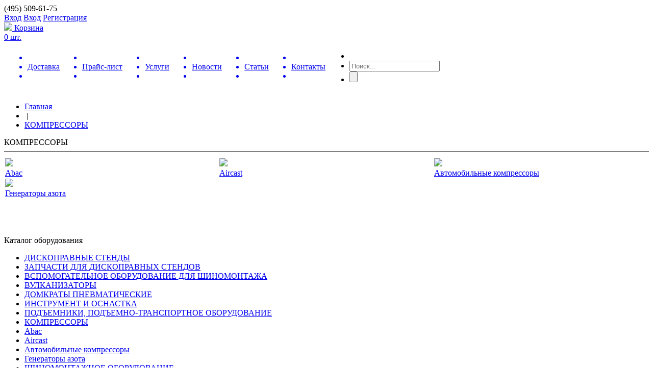

--- FILE ---
content_type: text/html; charset=UTF-8
request_url: http://titan-ag.ru/catalog/list.php?cid=495
body_size: 5381
content:





<!DOCTYPE HTML PUBLIC "-//W3C//DTD HTML 4.01//EN" "http://www.w3.org/TR/html4/strict.dtd">
<html xmlns="http://www.w3.org/1999/xhtml">


<head>
<!-- -KS-  OLD	<meta name="yandex-verification" content="5696ec571c895b5e" />-->
    <meta name="yandex-verification" content="4c2fdd281ae4f33e" />
	<meta http-equiv="content-type" content="text/html; charset=utf-8" />
	<link rel="stylesheet" href="/bitrix/templates/spec/styles.css" type="text/css" media="screen, projection" />
	<link rel="stylesheet" href="/bitrix/templates/spec/template_styles.css" type="text/css" media="screen, projection" />
	<script type="text/javascript" src="/bitrix/templates/spec/js/jquery-1.8.3.js"></script><!---1.8.3.js-->
	<script type="text/javascript" src="/bitrix/templates/spec/js/jquery.glide.js"></script>
	<link rel="stylesheet" href="/bitrix/templates/spec/js/sliderstyle.css" type="text/css" media="screen" />
	<script type="text/javascript" src="/bitrix/templates/spec/js/script.js"></script>
	<script type="text/javascript" src="/bitrix/templates/spec/js/btn.1.7.min.js"></script>		
	<script type="text/javascript" src="/bitrix/templates/spec/js/fancybox/jquery.fancybox-1.3.4.pack.js"></script>
	<link rel="stylesheet" type="text/css" href="/bitrix/templates/spec/js/fancybox/jquery.fancybox-1.3.4.css" media="screen" />
	<link rel="stylesheet" type="text/css" href="/bitrix/templates/spec/js/jquery.prettyPhoto/css/prettyPhoto.css">
    <script type="text/javascript" src="/bitrix/templates/spec/js/jquery.prettyPhoto/jquery.prettyPhoto.js"></script>
	<title>КОМПРЕССОРЫ</title>
<!--    -KS-js-reject--->
<!--	<script src="/yescredit/js/jquery-ui-1.8.18.custom.min.js" type="text/javascript"></script>-->
<!--    <script src="/yescredit/js/yescredit.js" type="text/javascript"></script>-->
<!--    <link href="/yescredit/css/cupertino/jquery-ui-1.8.18.custom.css" rel="stylesheet" type="text/css" />-->
<!--    <script src="http://www.conpay.ru/public/api/btn.1.7.min.js" type="text/javascript"></script>-->
	<meta http-equiv="Content-Type" content="text/html; charset=UTF-8" />
<meta name="robots" content="index, follow" />
<meta name="keywords" content="автоспецинструмент, авто, подъемники, ремонт, диагности" />
<meta name="description" content="Каталог товаров Автоспецинструмент" />
<link href="/bitrix/cache/css/s1/spec/kernel_main/kernel_main.css?165476006049398" type="text/css"  rel="stylesheet" />
<link href="/bitrix/cache/css/s1/spec/page_24f23c06f7f26eb7b719e4a660f411d9/page_24f23c06f7f26eb7b719e4a660f411d9.css?16533935977938" type="text/css"  rel="stylesheet" />
<link href="/bitrix/cache/css/s1/spec/template_8785ef1cfcf79979cac8462fbf466f3a/template_8785ef1cfcf79979cac8462fbf466f3a.css?165339339118501" type="text/css"  data-template-style="true"  rel="stylesheet" />
<script type="text/javascript">if(!window.BX)window.BX={message:function(mess){if(typeof mess=='object') for(var i in mess) BX.message[i]=mess[i]; return true;}};</script>
<script type="text/javascript">(window.BX||top.BX).message({'JS_CORE_LOADING':'Загрузка...','JS_CORE_NO_DATA':'- Нет данных -','JS_CORE_WINDOW_CLOSE':'Закрыть','JS_CORE_WINDOW_EXPAND':'Развернуть','JS_CORE_WINDOW_NARROW':'Свернуть в окно','JS_CORE_WINDOW_SAVE':'Сохранить','JS_CORE_WINDOW_CANCEL':'Отменить','JS_CORE_H':'ч','JS_CORE_M':'м','JS_CORE_S':'с','JSADM_AI_HIDE_EXTRA':'Скрыть лишние','JSADM_AI_ALL_NOTIF':'Показать все','JSADM_AUTH_REQ':'Требуется авторизация!','JS_CORE_WINDOW_AUTH':'Войти','JS_CORE_IMAGE_FULL':'Полный размер'});</script>
<script type="text/javascript">(window.BX||top.BX).message({'LANGUAGE_ID':'ru','FORMAT_DATE':'DD.MM.YYYY','FORMAT_DATETIME':'DD.MM.YYYY HH:MI:SS','COOKIE_PREFIX':'BITRIX_SM','SERVER_TZ_OFFSET':'10800','SITE_ID':'s1','USER_ID':'','SERVER_TIME':'1768969232','USER_TZ_OFFSET':'0','USER_TZ_AUTO':'Y','bitrix_sessid':'015b594e35760db658cdac2e7599c5e2'});</script>


<script type="text/javascript" src="/bitrix/cache/js/s1/spec/kernel_main/kernel_main.js?1654760060263138"></script>
<script type="text/javascript">BX.setJSList(['/bitrix/js/main/core/core.js?150519296769107','/bitrix/js/main/core/core_ajax.js?150519296720575','/bitrix/js/main/core/core_popup.js?150519296728778','/bitrix/js/main/json/json2.min.js?15051929673467','/bitrix/js/main/core/core_ls.js?15051929677365','/bitrix/js/main/session.js?15051929672511','/bitrix/js/main/core/core_window.js?150519296774831','/bitrix/js/main/utils.js?150519296719858','/bitrix/js/main/core/core_date.js?150519296734102','/bitrix/templates/spec/components/bitrix/catalog.section/custom_filter/script.js?1505192987410']); </script>
<script type="text/javascript">BX.setCSSList(['/bitrix/js/main/core/css/core.css?15051929672854','/bitrix/js/main/core/css/core_popup.css?150519296734473','/bitrix/js/main/core/css/core_date.css?15051929679689','/bitrix/templates/spec/components/bitrix/catalog.section.list/catalog-sub-section/style.css?15051929871359','/bitrix/templates/spec/components/bitrix/catalog.section/custom_filter/style.css?15051929872220','/bitrix/templates/spec/components//bitrix/system.pagenavigation/cat_pagenav/style.css?1505192987692','/bitrix/templates/spec/components/bitrix/catalog.section/element-in-list/style.css?15051929871620','/bitrix/templates/spec/components/bitrix/sale.basket.basket.line/basket-link/style.css?1505192987644','/bitrix/templates/spec/components/bitrix/menu/top-menu/style.css?15051929871759','/bitrix/templates/spec/components/bitrix/search.form/index-pages-search/style.css?15051929871081','/bitrix/templates/spec/components/bitrix/breadcrumb/breadcrumb/style.css?1505192987366','/bitrix/templates/spec/components/bitrix/menu/left-menu/style.css?15839503343115','/bitrix/templates/spec/styles.css?158366569792','/bitrix/templates/spec/template_styles.css?15840279428882']); </script>


<script type="text/javascript" src="/bitrix/cache/js/s1/spec/page_d51321dde94849c1448db1c3f70bd6e8/page_d51321dde94849c1448db1c3f70bd6e8.js?1653393597795"></script>
<script type="text/javascript">var _ba = _ba || []; _ba.push(["aid", "96176f4cd54701ffc596c9b2d5870f18"]); _ba.push(["host", "titan-ag.ru"]); (function() {var ba = document.createElement("script"); ba.type = "text/javascript"; ba.async = true;ba.src = (document.location.protocol == "https:" ? "https://" : "http://") + "bitrix.info/ba.js";var s = document.getElementsByTagName("script")[0];s.parentNode.insertBefore(ba, s);})();</script>


	
</head>

<div id="panel"></div>
<body>

<!-- -KS- OLD -- Yandex.Metrika counter -->
<!--<script type="text/javascript">-->
<!--(function (d, w, c) {-->
<!--    (w[c] = w[c] || []).push(function() {-->
<!--        try {-->
<!--            w.yaCounter23072902 = new Ya.Metrika({id:23072902,-->
<!--                    clickmap:true,-->
<!--                    trackLinks:true,-->
<!--                    accurateTrackBounce:true});-->
<!--        } catch(e) { }-->
<!--    });-->
<!---->
<!--    var n = d.getElementsByTagName("script")[0],-->
<!--        s = d.createElement("script"),-->
<!--        f = function () { n.parentNode.insertBefore(s, n); };-->
<!--    s.type = "text/javascript";-->
<!--    s.async = true;-->
<!--    s.src = (d.location.protocol == "https:" ? "https:" : "http:") + "//mc.yandex.ru/metrika/watch.js";-->
<!---->
<!--    if (w.opera == "[object Opera]") {-->
<!--        d.addEventListener("DOMContentLoaded", f, false);-->
<!--    } else { f(); }-->
<!--})(document, window, "yandex_metrika_callbacks");-->
<!--</script>-->
<!--<noscript><div><img src="//mc.yandex.ru/watch/23072902" style="position:absolute; left:-9999px;" alt="" /></div></noscript>-->
<!-- OLD /Yandex.Metrika counter -->

<!-- Yandex.Metrika counter -->
<script type="text/javascript" >
   (function(m,e,t,r,i,k,a){m[i]=m[i]||function(){(m[i].a=m[i].a||[]).push(arguments)};
   m[i].l=1*new Date();k=e.createElement(t),a=e.getElementsByTagName(t)[0],k.async=1,k.src=r,a.parentNode.insertBefore(k,a)})
   (window, document, "script", "https://mc.yandex.ru/metrika/tag.js", "ym");

   ym(60749968, "init", {
        clickmap:true,
        trackLinks:true,
        accurateTrackBounce:true
   });
</script>
<noscript><div><img src="https://mc.yandex.ru/watch/60749968" style="position:absolute; left:-9999px;" alt="" /></div></noscript>
<!-- /Yandex.Metrika counter -->

	<div id="header-block">
		<div id="header-wrapper">	
				<a href="/" id="logo"></a>
	
				<div id="phone-main">
					<span>
(495) 509-61-75</span><br>

				</div>

				<div id="profile-block">
					<div id="profile-block-user">
													<a href="/auth/" id="profile-block-enter-white">Вход</a>						
							<a href="/auth/" id="profile-block-enter">Вход</a>	
							<a href="/auth/?register=yes" id="profile-block-register">Регистрация</a>
											</div>
					
					
					
					<div id="pr">
						<a href="/personal/cart/" id="profile-block-bag">


<img src="/bitrix/templates/spec/img/bag.png" class="bag-icon">
<span id="num-product-word">Корзина </span>


<div id="num-product-bag">0 шт.</div>

</a>					</div>
				</div>
<!--            -KS-header 001- clear: both-->
                <div style="clear: both"></div>
		</div>
	</div><!-- #header-->
	
		<div id="sidebar-top-block">
		<div id="sidebar-top-wrapper">
			<table id="sidebar-top-wrapper-table">
			<tr>
				<td id="sidebar-top-wrapper-list" valign="top">
					

<table id="top-menu">
	<tr>

	<td class="non-selected button">
		<a href="/pages/delivery.htm">
			<ul> 
				<li class="left"></li>	
				<li class="center"> Доставка </li>
				<li class="right"></li>
			</ul>
		</a>
	</td>
	<td class="non-selected button">
		<a href="/pages/price.htm">
			<ul> 
				<li class="left"></li>	
				<li class="center"> Прайс-лист </li>
				<li class="right"></li>
			</ul>
		</a>
	</td>
	<td class="non-selected button">
		<a href="/pages/services.htm">
			<ul> 
				<li class="left"></li>	
				<li class="center"> Услуги </li>
				<li class="right"></li>
			</ul>
		</a>
	</td>
	<td class="non-selected button">
		<a href="/news/">
			<ul> 
				<li class="left"></li>	
				<li class="center"> Новости </li>
				<li class="right"></li>
			</ul>
		</a>
	</td>
	<td class="non-selected button">
		<a href="/actual_information/">
			<ul> 
				<li class="left"></li>	
				<li class="center"> Статьи </li>
				<li class="right"></li>
			</ul>
		</a>
	</td>
	<td class="non-selected button">
		<a href="/pages/contacts.htm">
			<ul> 
				<li class="left"></li>	
				<li class="center"> Контакты </li>
				<li class="right"></li>
			</ul>
		</a>
	</td>

	</tr>
</table>
				</td>
					
				<td id="sidebar-top-wrapper-search" valign="top">
					<div id="index-search-form">

	<form action="/search/index.php">
	<ul>
		<li id="search_left_part"></li>
		
		<li id="search_middle_part">
			<input type="text" id="search-field" name="q" value=""  placeholder="Поиск..."/>		
		</li>
		
		<li id="search_right_part">
			<input name="s" id="search-button" type="submit" value="" />
		</li>
	</ul>
	</form>
</div> 
				</td>
			</tr>
			</table>
		</div>
	</div>
	
			
		<div id="breadcrumb-block">
			<div id="breadcrumb">
				<ul class="breadcrumb-navigation"><li><a href="/" title="Главная" >Главная</a></li><li><span >&nbsp;|&nbsp;</span></li><li><a href="/catalog/list.php?cid=495" title="КОМПРЕССОРЫ" class="end-crumb">КОМПРЕССОРЫ</a></li></ul>			</div>
		</div>
		
	<div id="wrapper-block">
		<div id="wrapper">
			<div id="middle">
				<div id="container">
					<div id="content">		
									
									
									<div class="page-title">
	 КОМПРЕССОРЫ</div>
<hr class="hr-blue" noshade="">
 <div class="catalog-section-list">
<table width="100%" style="width: 100%;" cellpadding="0" cellspacing="2" border="0">
	<tr></tr><tr>		<td width="33%" align="left" valign="top" id="bx_1847241719_496">
			<a  class="catalog-section-itm" href="/catalog/list.php?cid=496">				
				
				<div class="catalog-section-itm-img">
					<img src="/upload/resize_cache/iblock/f92/226_84_1/9JTZ3nBq.jpg">
				</div>				
				
				<div class="catalog-section-itm-name">
					<div class="catalog-section-itm-name-field">
						Abac			
					</div>
				</div>
			</a>
		</td>
			<td width="33%" align="left" valign="top" id="bx_1847241719_497">
			<a  class="catalog-section-itm" href="/catalog/list.php?cid=497">				
				
				<div class="catalog-section-itm-img">
					<img src="/upload/resize_cache/iblock/77f/226_84_1/kompressor.jpg">
				</div>				
				
				<div class="catalog-section-itm-name">
					<div class="catalog-section-itm-name-field">
						Aircast			
					</div>
				</div>
			</a>
		</td>
			<td width="33%" align="left" valign="top" id="bx_1847241719_498">
			<a  class="catalog-section-itm" href="/catalog/list.php?cid=498">				
				
				<div class="catalog-section-itm-img">
					<img src="/upload/resize_cache/iblock/3da/226_84_1/367m.jpg">
				</div>				
				
				<div class="catalog-section-itm-name">
					<div class="catalog-section-itm-name-field">
						Автомобильные компрессоры			
					</div>
				</div>
			</a>
		</td>
	</tr><tr>		<td width="33%" align="left" valign="top" id="bx_1847241719_499">
			<a  class="catalog-section-itm" href="/catalog/list.php?cid=499">				
				
				<div class="catalog-section-itm-img">
					<img src="/upload/resize_cache/iblock/6b1/226_84_1/15.62_thm.jpg">
				</div>				
				
				<div class="catalog-section-itm-name">
					<div class="catalog-section-itm-name-field">
						Генераторы азота			
					</div>
				</div>
			</a>
		</td>
		<td width='33%'></td><td width='33%'></td>	</table>
	
</div>
 <div>
	 <div id="comp_5056d595e5476573f7322091edbaaf50">




</div></div>
  
<script>
window.conpay(1394, {className: 'credit_class'},{'user_id': 1535, 'order_id': 0});
</script>























<div>
 <br>
 <br>
 <br>
	 </div>
 <br>				</div><!-- #content-->
				</div><!-- #container-->

				<div class="sidebar" id="sideLeft">
					 

<!-- Вывод заголовка меню -->
<div id="left-menu-title">
<!--	<div id="left-menu-title-img">Каталог оборудования</div>-->
    Каталог оборудования
</div>
	
  
	<!-- Начало списка -->
	<ul id="left-menu"> 
	
		<li class="menu_item">
		<a href="/catalog/list.php?cid=512">
						ДИСКОПРАВНЫЕ СТЕНДЫ		</a>
	</li> 
	<li class="menu_item">
		<a href="/catalog/list.php?cid=513">
						ЗАПЧАСТИ ДЛЯ ДИСКОПРАВНЫХ СТЕНДОВ		</a>
	</li> 
	<li class="menu_item">
		<a href="/catalog/list.php?cid=510">
						ВСПОМОГАТЕЛЬНОЕ ОБОРУДОВАНИЕ ДЛЯ ШИНОМОНТАЖА		</a>
	</li> 
	<li class="menu_item">
		<a href="/catalog/list.php?cid=511">
						ВУЛКАНИЗАТОРЫ		</a>
	</li> 
	<li class="menu_item">
		<a href="/catalog/list.php?cid=701">
						ДОМКРАТЫ ПНЕВМАТИЧЕСКИЕ		</a>
	</li> 
	<li class="menu_item">
		<a href="/catalog/list.php?cid=446">
						ИНСТРУМЕНТ И ОСНАСТКА		</a>
	</li> 
	<li class="menu_item">
		<a href="/catalog/list.php?cid=471">
						ПОДЪЕМНИКИ, ПОДЪЕМНО-ТРАНСПОРТНОЕ ОБОРУДОВАНИЕ		</a>
	</li> 
	<li class="menu_item">
		<a href="/catalog/list.php?cid=495">
						КОМПРЕССОРЫ		</a>
	</li> 
	<li class="menu_subitem">
		<a href="/catalog/list.php?cid=496">
						Abac		</a>
	</li> 
	<li class="menu_subitem">
		<a href="/catalog/list.php?cid=497">
						Aircast		</a>
	</li> 
	<li class="menu_subitem">
		<a href="/catalog/list.php?cid=498">
						Автомобильные компрессоры		</a>
	</li> 
	<li class="menu_subitem">
		<a href="/catalog/list.php?cid=499">
						Генераторы азота		</a>
	</li> 
	<li class="menu_item gap">
		<a href="/catalog/list.php?cid=509">
						ШИНОМОНТАЖНОЕ ОБОРУДОВАНИЕ		</a>
	</li> 
	<li class="menu_item">
		<a href="/catalog/list.php?cid=525">
						МАТЕРИАЛЫ ДЛЯ ШИНОМОНТАЖА		</a>
	</li> 
	<li class="menu_item">
		<a href="/catalog/list.php?cid=542">
						СТАПЕЛИ ДЛЯ ПРАВКИ  КУЗОВОВ ЛЕГКОВЫХ АВТОМОБИЛЕЙ		</a>
	</li> 
	<li class="menu_item">
		<a href="/catalog/list.php?cid=555">
						МЕТАЛЛИЧЕСКАЯ МЕБЕЛЬ		</a>
	</li> 
	<li class="menu_item">
		<a href="/catalog/list.php?cid=559">
						КРЕПЕЖ		</a>
	</li> 
	
	</ul> <!-- Окончание списка -->
	
	<!-- Вывод footer'а -->
<!--	<div id="left-menu-footer"></div>-->
	
	
	
				
										
									</div><!-- .sidebar#sideLeft -->

			</div><!-- #middle-->	

		</div><!-- #wrapper -->
	</div>
	
	<a class='scrollTop' href='#' style='display:none;'></a>

	<div id="footer-block">
		<div id="footer-wrapper">
			<a href="/" id="small-logo"></a>			
			
			<div id="footer-information-block">							
				E-mail: <a href="mailto:titan-ag@mail.ru">titan-ag@mail.ru</a><br>
<!--				Skype: titan-ag-->
			</div>
			
			<div id="footer-phone">
				<table>
					<tr>
						<td>Отдел продаж: тел.:</td> <td rowspan="3"> <span>
(495) 509-61-75 
</span></td>
					</tr>
					
					<tr>
						<td>Сервис:</td> 
					</tr>
					<tr>
						<td>Служба поддержки клиентов:</td>
					</tr>
				</table>
			</div>
			
			
			<a href="http://www.info-proekt.ru/" id="infoproekt">Разработка сайта:<br><img src="/bitrix/templates/spec/img/infoproekt.png"></a>
		</div>
	</div><!-- #footer -->
	


</body>
</html>